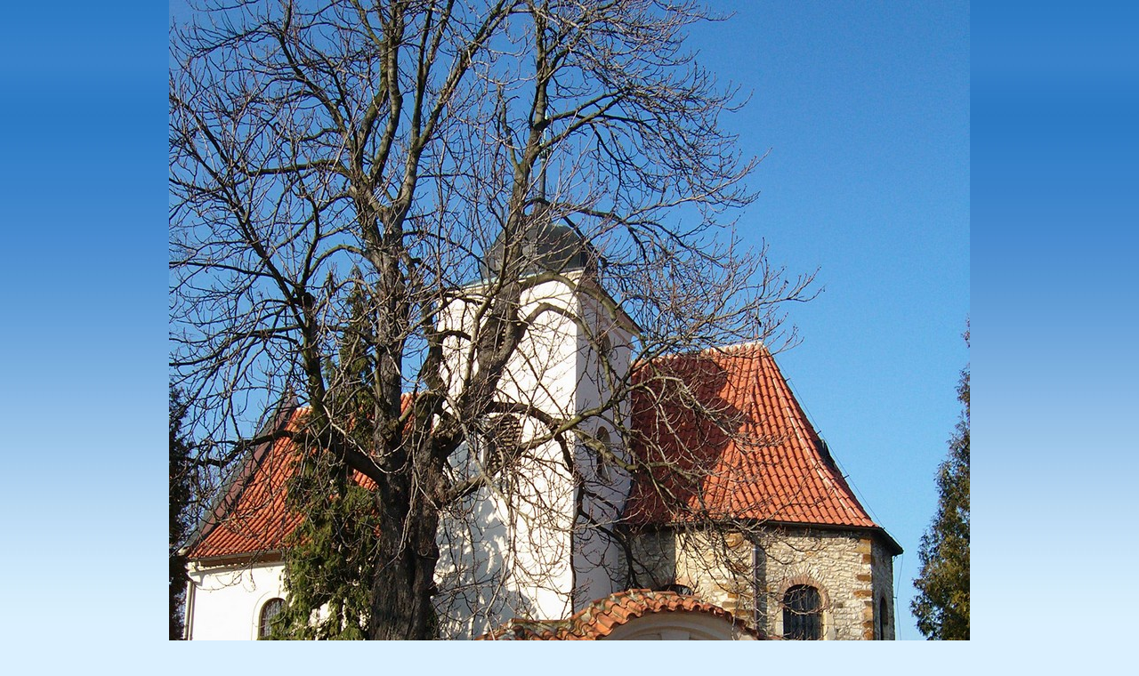

--- FILE ---
content_type: text/html; charset=UTF-8
request_url: https://www.kralupynadvltavou.info/fotogalerie/turisticke-cile-v-okoli-kralup/levy-hradec-/levy-hradec-sv.-klimenta.-.html
body_size: 916
content:
<?xml version="1.0" encoding="utf-8"?>
<!DOCTYPE html PUBLIC "-//W3C//DTD XHTML 1.0 Transitional//EN" "http://www.w3.org/TR/xhtml1/DTD/xhtml1-transitional.dtd">
<html lang="cs" xml:lang="cs" xmlns="http://www.w3.org/1999/xhtml">

    <head>

        <meta http-equiv="content-type" content="text/html; charset=utf-8" />
        <meta name="description" content="Kralupynv.cz - turistický informační portál města Kralupy nad Vltavou. Veškeré informace o kultuře, sportu, přírodě a ubytování, okolí Kralup..." />
        <meta name="keywords" content="Kralupy nad Vltavou,město Kralupy,infocentrum Kralupy,infocentrum,Kralupy,nad,Vltavou,Kralupy,info Kralupy,Kralupsko,město,Kralupy,nad,Vltavou." />
        <meta name="robots" content="all,follow" />
        <meta name="author" content="<!--/ u_author /-->" />
        <link rel="stylesheet" href="/style.1661934312.1.css" type="text/css" />
        
        <script type="text/javascript" src="https://www005.estranky.cz/user/js/index.js" id="index_script" ></script>
        <title>
            Kralupy nad Vltavou - portál pro turisty a návštěvníky města
        </title>

        <style>
          body {margin: 0px; padding: 0px;}
        </style>
    </head>
<body>
    <script language="JavaScript" type="text/javascript">
    <!--
      index_setCookieData('index_curr_fullphoto', 169);
    //-->
  </script>
  <a href="javascript: close();"><img src="/img/original/169/levy-hradec-sv.-klimenta.jpg" border="0" alt="Levý Hradec sv. Klimenta" width="900" height="1200"></a>

<!-- NO GEMIUS -->
</body>
</html>
